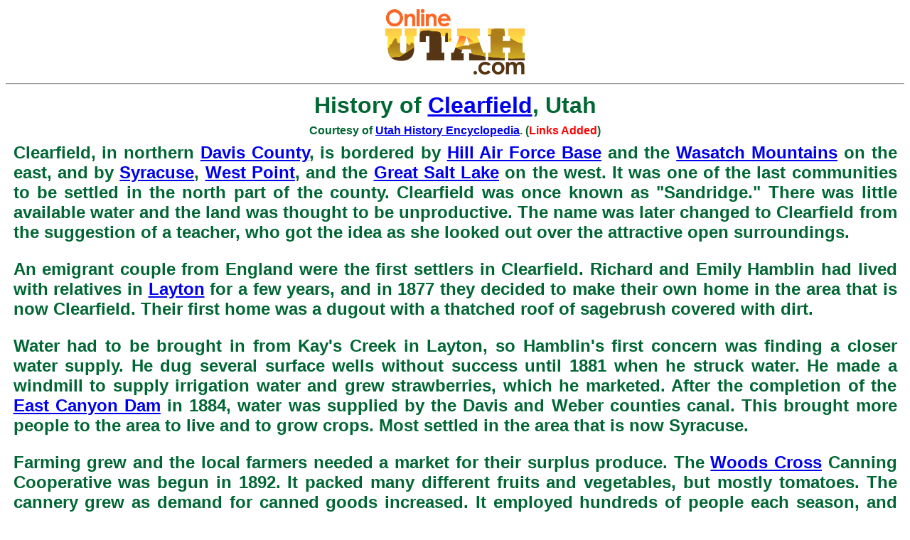

--- FILE ---
content_type: text/html
request_url: https://onlineutah.us/clearfieldhistory.shtml
body_size: 15661
content:
<html>
<head>
  <meta name=viewport content="width=device-width, initial-scale=1" />
  <meta name="language" content="english" />
  <META HTTP-EQUIV="Content-Type" CONTENT="text/html; charset=ISO-8859-1" />
  <META NAME="Author" CONTENT="G. William Wiersdorf" />
  <META NAME="GENERATOR" CONTENT="Mozilla/4.05 [en] (Win95; I) [Netscape]" />
  <META NAME="Description" content="This site lists the counties of Utah, cities and towns by county, and existing homepages and histories." />
  <META NAME="Keywords" content="cities, Utah, Counties, Towns, Salt Lake City, Logan, Provo, Saint George, Cedar City, Beaver, Box Elder, Cache, Carbon, Daggett, Davis, Duchesne, Emery, Garfield, Grand, Iron, Juab, Kane, Millard, Morgan, Piute, Rich, Salt Lake, San Juan, Sanpete, Sevier, Summit, Tooele, Uintah, Utah, Wasatch, Washington, Wayne, Weber." />
  <TITLE>Clearfield, Utah History</TITLE>
  <!-- Target Link Highlighting -->
  <link href="style.css" rel="stylesheet" type="text/css"/>
  <script type="text/javascript" src="jquery.js"></script>
  <script type="text/javascript" src="jquery.scrollTo-min.js"></script>

  <script language="JavaScript" type="text/JavaScript">
  function MM_reloadPage(init) {  //reloads the window if Nav4 resized
    if (init==true) with (navigator) {if ((appName=="Netscape")&&(parseInt(appVersion)==4)) {
      document.MM_pgW=innerWidth; document.MM_pgH=innerHeight; onresize=MM_reloadPage; }}
    else if (innerWidth!=document.MM_pgW || innerHeight!=document.MM_pgH) location.reload();
  }
  MM_reloadPage(true);
  </script>
</head><body>

<!-- Start OLUT logo -->
<table align="center">
  <tr>
    <td "center" valign="top"><center><a href="https://onlineutah.us"><img src="/images/onlineutah_logo_02.png" alt="OnlineUtah.com Banner" width="200"/></center></td>
	</tr>
</table>
<!-- End OLUT logo -->
<hr align="center" />

<table align="center">
	<tr>
    <td align="center" class="page-title-font">History of <a href="clearfield.shtml">Clearfield</a>, Utah</td>
  <tr>
</table>

<table align="center">
	<tr>
    <td align="center" class="page-subtitle-font">Courtesy of <a href="https://www.uen.org/utah_history_encyclopedia/" target="_blank">Utah History Encyclopedia</a>. (<font color="#FF0000">Links Added</font>)</td>
  <tr>
</table>

<table width="0" border="0" align="center">
  <tr>
    <td align="justify" class="county-legend">

      <p>Clearfield, in northern <a href="daviscounty.shtml">Davis County</a>, is bordered by
      <a href="military.shtml#hillbase">Hill Air Force Base</a> and the <a href="wasatchmountainshistory.shtml">
      Wasatch Mountains</a> on the east, and by <a href="syracuse.shtml">Syracuse</a>, <a href="westpoint.shtml">
      West Point</a>, and the <a href="greatsaltlake.shtml">Great Salt
      Lake</a> on the west. It was one of the last communities to be settled in
      the north part of the county. Clearfield was once known as "Sandridge."
      There was little available water and the land was thought to be unproductive.
      The name was later changed to Clearfield from the suggestion of a teacher,
      who got the idea as she looked out over the attractive open surroundings.</p>

      <p>An emigrant couple from England were the first settlers in Clearfield. Richard and Emily
      Hamblin had lived with relatives in <a href="layton.shtml">Layton</a> for a few years, and in 1877
      they decided to make their own home in the area that is now Clearfield.
      Their first home was a dugout with a thatched roof of sagebrush covered
      with dirt.</p>

      <p>Water had to be brought in from Kay's Creek in Layton, so Hamblin's first concern
      was finding a closer water supply. He dug several surface wells without
      success until 1881 when he struck water. He made a windmill to supply
      irrigation water and grew strawberries, which he marketed. After the
      completion of the <a href="parks.shtml#f8">East Canyon Dam</a> in 1884, water was supplied by the
      Davis and Weber counties canal. This brought more people to the area
      to live and to grow crops. Most settled in the area that is now Syracuse.</p>

      <p>Farming grew and the local farmers needed a market for their surplus produce. The <a href="woodscross.shtml">
      Woods Cross</a> Canning Cooperative was begun in 1892. It packed many different
      fruits and vegetables, but mostly tomatoes. The cannery grew as demand
      for canned goods increased. It employed hundreds of people each season,
      and was a significant <a href="daviscounty.shtml">Davis County</a> employer before defense installations
      came to the county. During World War II, the orders grew and the supply
      of workers lessened. The cannery hired displaced Japanese-Americans
      as well as German and Italian prisoners of war, and the arrangement
      worked out well for all. The cannery closed after a fire in the late
      1970s. By that time, farming in the area had decreased.</p>

      <p>In 1869 the <a href="railroadhistory.shtml">Utah Central Railroad</a> came through Clearfield.
      In 1905 the <a href="bamberger_simon_history.shtml">Bamberger</a> Electric,
      another railroad, took passengers between<a href="ogden.shtml"> Ogden</a> and <a href="slc.shtml">Salt Lake City</a>,
      stopping in Clearfield.</p>

      <p>By 1940 alfalfa fields and forage crops were abundant and Clearfield was a peaceful
      farming community. However, the addition of defense installations in
      the area changed the scene. The efforts of the <a href="http://www.ogdenweberchamber.com/" target="_blank">
      Ogden Chamber of Commerce</a> helped bring <a href="military.shtml">Hill Field</a> to Utah.
      The construction of the Air Force base began in 1940 and the facility eventually stretched along the eastern
      border of Clearfield. The base has provided many jobs for civilians and is one of Utah's major employers.</p>

      <p>On the southwestern side of Clearfield, the U.S. Navy installed the
      <a href="http://www.globalsecurity.org/military/facility/clearfield.htm" target="new">Clearfield Naval Supply
      Depot</a>. Residents of the area at first were very much opposed to the
      Navy's intentions. However, the <a href="http://www.ogdenweberchamber.com/" target="_blank">
      Ogden Chamber of Commerce</a> supported
      the idea, stressing both patriotic and economic advantages. In May 1942
      the Navy received authorization to buy the land, and it paid local farmers
      the fair market value for their crops which could not be harvested.
      Construction began in June 1942 and was finished in April 1943.</p>

      <p>Clearfield was considered a prime location for the depot because of its relative security
      from enemy attack, nearby air transportation at <a href="military.shtml#hillbase">Hill Air Force Base</a>,
      and the proximity of <a href="railroadhistory.shtml">railroads</a> and highways. The dry climate was ideal
      for storage, and there was a good supply of manpower. The depot was
      an important naval installation for the warehousing and distribution
      of supplies to West Coast supply points. During World War II years,
      it was difficulty to fill employment vacancies, and the supply depot
      hired almost anyone willing to work. In April 1945, 500 German prisoners
      of war were assigned to the depot as work crews. After World War II,
      the depot handled surplus property. During the Korean War, the distribution
      workload increased again. After that conflict, the depot began to phase
      out. Many civilian workers left to take employment at Hill Air Force
      Base or at other government agencies and private industries. The depot
      was phased out by 1962.</p>

      <p>The facility did not stay empty long; private firms soon began moving into the large
      warehouse buildings. The area became known as the <a href="http://www.globalsecurity.org/military/facility/clearfield.htm" target="new">
      Freeport Center</a> and today is a major western hub for manufacturing, warehousing, and distribution.</p>

      <p>The community was started by <a href="lds.shtml">Mormons</a> and the faith is still predominant in the city
      today. However, the defense installations brought in workers of other
      denominations, and Clearfield now shows a religious diversity. Along
      with eighteen LDS wards, there are <a href="churches.shtml#jehovah_witnesses">Jehovah's Witness</a>, Church of Christ,
      <a href="churches.shtml#episcopal">Episcopal</a>, <a href="churches.shtml#other">Community</a>, and two
      <a href="churches.shtml#baptist">Baptist</a> congregations. The community church
      concept was born in Clearfield out of the need for a Protestant place
      of worship for the incoming military workers after <a href="military.shtml">Hill Air Force Base</a>
      was established. It was developed by the Home Mission Society of the
      American Baptist Church organization. The idea was to found a church
      that would include Christians of many denominations. Clearfield Community
      Church was the result, organized with forty-three charter members in
      1943.</p>

      <p>In 1993 the population of Clearfield is approximately 24,000 people. Clearfield is an active
      community as part of the greater Wasatch Front community. Residents
      are still employed in farming, defense, and manufacturing, as well as
      in running local restaurants and businesses. The building of Interstate
      15 has made it convenient for residents to commute to <a href="ogden.shtml">Ogden</a> and <a href="slc.shtml">Salt
      Lake City</a> for work as well as cultural and higher education needs.</p>

      <p class="small-font">See: <a href="pioneers.shtml">Daughters of Utah Pioneers</a>, East of
      <a href="antelopeisland.shtml">Antelope Island</a> (1969); Leonard J. Arrington
      and Archer L. Durham, "Anchors Aweigh in Utah: The U.S. Naval Supply
      Depot at Clearfield, 1942-1962," Utah Historical Quarterly 31 (1963);
      Ward J. Roylance, Utah: A Guide to the State (1982); Kathy Kelly, "Cannery
      Once Bustling Operation," Lakeside Review (25 May 1993).</p>
    </td>
  </tr>
</table>
<br />

<table align="left">
	<tr>
	  <td align="left" class="page-subtitle-font">Mary Peach</td>
  </tr>
</table>
<br />
<hr align="center" />

<style type="text/css">

.style30 {
	font-size: medium;
	font-family: Arial, Helvetica, sans-serif;
	font-weight: bold;
	color: #006633;
}
.style20 {
	font-size: small;
	font-family: Arial, Helvetica, sans-serif;
	font-weight: bold;
	color: #006633;
}
</style>

<script type="text/javascript">
  var _gaq = _gaq || [];
  _gaq.push(['_setAccount', 'UA-28904986-1']);
  _gaq.push(['_setDomainName', 'onlineutah.com']);
  _gaq.push(['_setAllowLinker', true]);
  _gaq.push(['_trackPageview']);

  (function() {
    var ga = document.createElement('script'); ga.type = 'text/javascript'; ga.async = true;
    ga.src = ('https:' == document.location.protocol ? 'https://ssl' : 'http://www') + '.google-analytics.com/ga.js';
    var s = document.getElementsByTagName('script')[0]; s.parentNode.insertBefore(ga, s);
  })();
</script>

<table>
  <tr>
    <td bgcolor="faf4e5">

<!-- begin SiteSearch Google -->
<div align="center">
 <form method="get" action="https://www.google.com/custom" target="top" id="googlesearch">
   <table border="0">
     <tr>
       <td nowrap="nowrap" valign="top" align="left" height="32"><a href="https://www.google.com/"> <img src="https://www.google.com/logos/Logo_25wht.gif" border="0" alt="Google" align="middle" /></a> </td>
       <td nowrap="nowrap"><input type="hidden" name="domains" value="onlineutah.com" />
           <input type="text" name="q" size="20" maxlength="255" value="" />
           <input type="submit" name="sa" value="Search" />
       </td>
     </tr>
     <tr>
       <td>&nbsp;</td>
       <td nowrap="nowrap">
				 <table>
           <tr>
             <td>
							 <input type="radio" name="sitesearch" value="" />
               <span class="style20">Web</span>
						 </td>
             <td>
							 <input type="radio" name="sitesearch" value="onlineutah.com" checked="checked" />
               <img src="images/onlineutah_logo_02.png" alt="OnlineUtah.com" width="70" height="33" border="0" />
		         </td>
           </tr>
         </table>
         <input type="hidden" name="client" value="pub-7841057973416299" />
         <input type="hidden" name="forid" value="1" />
         <input type="hidden" name="ie" value="ISO-8859-1" />
         <input type="hidden" name="oe" value="ISO-8859-1" />
         <input type="hidden" name="cof" value="GALT:#008000;GL:1;DIV:#336699;VLC:663399;AH:center;BGC:#FFFFFF;LBGC:336699;ALC:0000FF;LC:0000FF;T:000000;GFNT:0000FF;GIMP:0000FF;FORID:1;" />
         <input type="hidden" name="hl" value="en" />
       </td>
     </tr>
   </table>
 </form>
</div>
<!-- end SiteSearch Google -->

<!--- start of Questions & Comments --->
<table align="center">
	<tr>
    <td align="center"><span class="style30">Comments & Questions to <a href="contact.shtml">OnlineUtah.com</span></td>
  </tr>
</table>
<!--- end of Questions & Comments --->
<hr align="center" />
<!-- start of index -->

<table align="center" bgcolor="#fff2cc">
	<tr>
    <td align="center"><span class="style30"><a href="index.html">Home</a> | <a href="areacodes.shtml">Area Codes</a> | <a href="cities.shtml">Cities</a> | <a href="climate.shtml">Climate</a> | <a href="credits.shtml">Credits</a> | <a href="counties.shtml">Counties</a> | <a href="dining.shtml">Dining</a> | <a href="dinosaurs.shtml">Dinosaurs</a> | <a href="disclaimer.shtml">Disclaimer</a> | <a href="ed.shtml">Education</a> | <a href="entertainment.shtml">Entertainment</a> | <a href="government.shtml">Government</a> | <a href="health.shtml">Health</a> | <a href="history.shtml">History</a> | <a href="hotsprings.shtml">Hot Springs</a> | <a href="industry.shtml">Industry</a> | <a href="lakes.shtml">Lakes</a> | <a href="lodging.shtml">Lodging</a> | <a href="maps.shtml">Maps</a> | <a href="media.shtml">Media</a> | <a href="mountains.shtml">Mountains</a> | <a href="museums.shtml">Museums</a> | <a href="parks.shtml">Parks</a> | <a href="people.shtml">People</a> | <a href="picsgallery.shtml">Photo Gallery</a> | <a href="quickfacts.shtml">Quick Facts</a> | <a href="quizzes.shtml">Quizzes</a> | <a href="rec.shtml">Recreation & Sports</a> | <a href="religion.shtml">Religion</a> | <a href="rivers.shtml">Rivers</a> | <a href="utahsites.shtml">Sites</a> | <a href="travel.shtml">Travel</a> | <a href="climate.shtml">Weather</a></span></td>
	</tr>
</table>
<!-- end of index -->
<hr align="center" />
<!-- start of Google code -->
<center>
<script type="text/javascript"><!--
google_ad_client = "pub-7841057973416299";
google_ad_width = 400;
google_ad_height = 60;
google_ad_format = "400x60_as";
google_ad_type = "text_image";
google_ad_channel ="";
google_color_border = "D09C60";
google_color_bg = "C8CC98";
google_color_link = "0000EE";
google_color_url = "0000EE";
google_color_text = "000000";
//--></script>
<script type="text/javascript"
  src="https://pagead2.googlesyndication.com/pagead/show_ads.js">
</script>
</center>
<!-- end of Google code -->
</td>
</tr>
</table>


<!-- Target Link Highlighting -->
<script type="text/javascript">
	$(document).ready(function() {
		if( ! location.hash ) return;
		$(location.hash).parentsUntil('td').parent('td').addClass("highlight_box");
		$.scrollTo(location.hash, 1000, { axis: 'y', offset: -20 });
	});
</script>

</body>
</html>


--- FILE ---
content_type: text/html; charset=utf-8
request_url: https://www.google.com/recaptcha/api2/aframe
body_size: 120
content:
<!DOCTYPE HTML><html><head><meta http-equiv="content-type" content="text/html; charset=UTF-8"></head><body><script nonce="A-ZBIoGIZvkctAP9m6k0Vg">/** Anti-fraud and anti-abuse applications only. See google.com/recaptcha */ try{var clients={'sodar':'https://pagead2.googlesyndication.com/pagead/sodar?'};window.addEventListener("message",function(a){try{if(a.source===window.parent){var b=JSON.parse(a.data);var c=clients[b['id']];if(c){var d=document.createElement('img');d.src=c+b['params']+'&rc='+(localStorage.getItem("rc::a")?sessionStorage.getItem("rc::b"):"");window.document.body.appendChild(d);sessionStorage.setItem("rc::e",parseInt(sessionStorage.getItem("rc::e")||0)+1);localStorage.setItem("rc::h",'1769522347378');}}}catch(b){}});window.parent.postMessage("_grecaptcha_ready", "*");}catch(b){}</script></body></html>

--- FILE ---
content_type: text/css
request_url: https://onlineutah.us/style.css
body_size: 1829
content:
.highlight td {
  border-top: 6px solid red;
  border-bottom: 6px solid red;
}
.highlight_box {
  background: red;
}
.main-text {
	font-size: x-large;
	font-family: Arial, Helvetica, sans-serif;
	font-weight: bold;
	color: #006633;
}
.page-title-font {
	font-size: xx-large;
	font-family: Arial, Helvetica, sans-serif;
	font-weight: bold;
	color: #006633;
}
.page-subtitle-font {
  font-family: Arial, Helvetica, sans-serif;
  font-size: medium;
  font-weight: bold;
  color: #006633;
}
.county-legend,
.county-font,
.city-font {
  font-size: x-large;
  font-family: Arial, Helvetica, sans-serif;
  font-weight: bold;
  color: #006633;
}
.church-denomination-font {
  font-size: x-large;
  font-family: Arial, Helvetica, sans-serif;
  font-weight: bold;
  color: "#C8CC98";
}
.county-seat-font,
.county-population-font {
  font-family: Arial, Helvetica, sans-serif;
  font-size: medium;
  font-weight: bold;
  color: #006633;
}
.small-font {
  font-family: Arial, Helvetica, sans-serif;
  font-size: small;
  font-weight: bold;
  color: #006633;
}

/*
  color: #235, 206, 77  (yellow)
	color: #250, 92, 60    (orange)
	color: #71, 39, 33      (brown)
	color: #161, 124, 31  (olive)
*/

.legend {
  font-family: Arial, Helvetica, sans-serif;
  font-size: medium;
  font-weight: bold;
  color: #006633;
}
.place {
  font-family: Arial, Helvetica, sans-serif;
  font-size: small;
  font-weight: bold;
  color: #900;
}
.county-seat {
  font-family: Arial, Helvetica, sans-serif;
  font-size: small;
  font-weight: bold;
  color: #CC00CC;
}
.ghost-town {
  font-family: Arial, Helvetica, sans-serif;
  font-size: small;
  font-weight: bold;
  color: #000;
}
.ski-resort {
  font-family: Arial, Helvetica, sans-serif;
  font-size: small;
  font-weight: bold;
  color: #FF3300;
}
.link-highlight {
  background-color: rgb(255,255,0);
}
